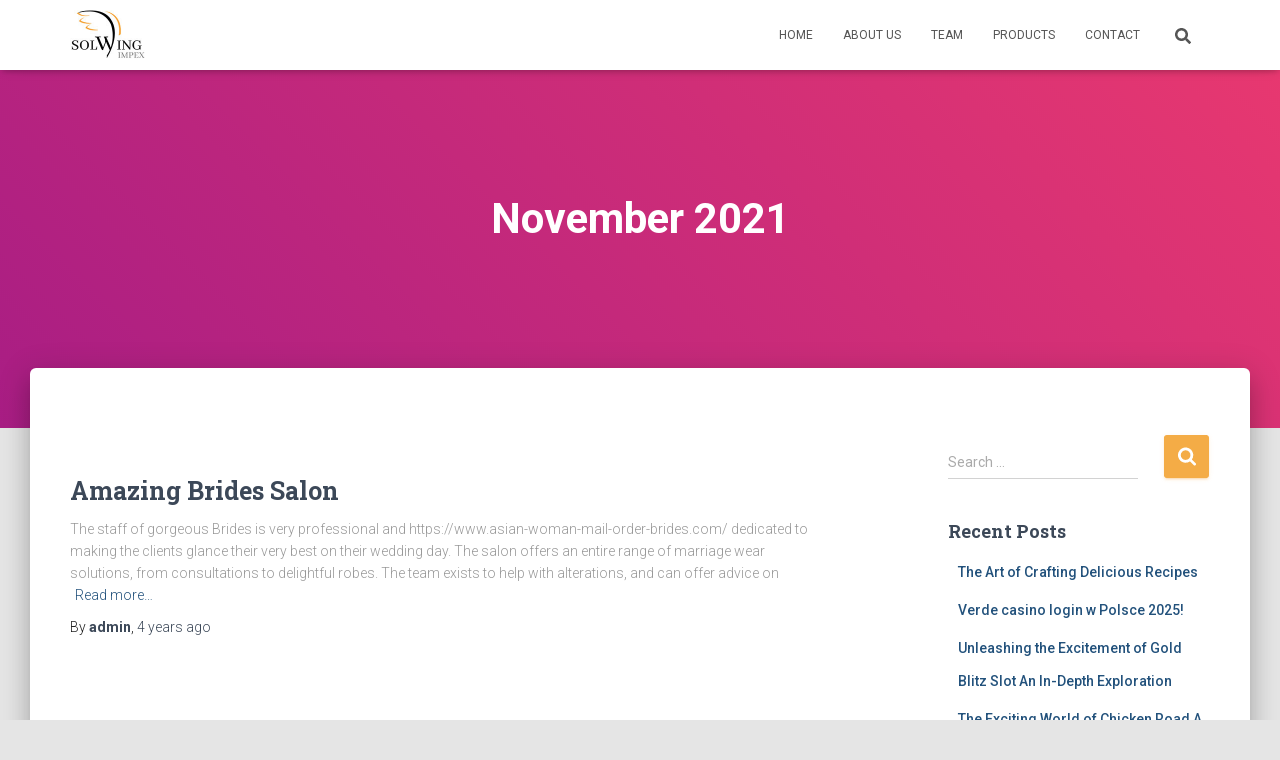

--- FILE ---
content_type: text/html; charset=UTF-8
request_url: https://solwingimpex.com/2021/11/
body_size: 9860
content:
<!DOCTYPE html>
<html lang="en-US">

<head>
	<meta charset='UTF-8'>
	<meta name="viewport" content="width=device-width, initial-scale=1">
	<link rel="profile" href="http://gmpg.org/xfn/11">
		<title>November 2021 &#8211; SOLWING IMPEX</title>
<link rel='dns-prefetch' href='//fonts.googleapis.com' />
<link rel='dns-prefetch' href='//s.w.org' />
<link rel="alternate" type="application/rss+xml" title="SOLWING IMPEX &raquo; Feed" href="https://solwingimpex.com/feed/" />
<link rel="alternate" type="application/rss+xml" title="SOLWING IMPEX &raquo; Comments Feed" href="https://solwingimpex.com/comments/feed/" />
		<script type="text/javascript">
			window._wpemojiSettings = {"baseUrl":"https:\/\/s.w.org\/images\/core\/emoji\/13.0.0\/72x72\/","ext":".png","svgUrl":"https:\/\/s.w.org\/images\/core\/emoji\/13.0.0\/svg\/","svgExt":".svg","source":{"concatemoji":"https:\/\/solwingimpex.com\/wp-includes\/js\/wp-emoji-release.min.js?ver=5.5.12"}};
			!function(e,a,t){var n,r,o,i=a.createElement("canvas"),p=i.getContext&&i.getContext("2d");function s(e,t){var a=String.fromCharCode;p.clearRect(0,0,i.width,i.height),p.fillText(a.apply(this,e),0,0);e=i.toDataURL();return p.clearRect(0,0,i.width,i.height),p.fillText(a.apply(this,t),0,0),e===i.toDataURL()}function c(e){var t=a.createElement("script");t.src=e,t.defer=t.type="text/javascript",a.getElementsByTagName("head")[0].appendChild(t)}for(o=Array("flag","emoji"),t.supports={everything:!0,everythingExceptFlag:!0},r=0;r<o.length;r++)t.supports[o[r]]=function(e){if(!p||!p.fillText)return!1;switch(p.textBaseline="top",p.font="600 32px Arial",e){case"flag":return s([127987,65039,8205,9895,65039],[127987,65039,8203,9895,65039])?!1:!s([55356,56826,55356,56819],[55356,56826,8203,55356,56819])&&!s([55356,57332,56128,56423,56128,56418,56128,56421,56128,56430,56128,56423,56128,56447],[55356,57332,8203,56128,56423,8203,56128,56418,8203,56128,56421,8203,56128,56430,8203,56128,56423,8203,56128,56447]);case"emoji":return!s([55357,56424,8205,55356,57212],[55357,56424,8203,55356,57212])}return!1}(o[r]),t.supports.everything=t.supports.everything&&t.supports[o[r]],"flag"!==o[r]&&(t.supports.everythingExceptFlag=t.supports.everythingExceptFlag&&t.supports[o[r]]);t.supports.everythingExceptFlag=t.supports.everythingExceptFlag&&!t.supports.flag,t.DOMReady=!1,t.readyCallback=function(){t.DOMReady=!0},t.supports.everything||(n=function(){t.readyCallback()},a.addEventListener?(a.addEventListener("DOMContentLoaded",n,!1),e.addEventListener("load",n,!1)):(e.attachEvent("onload",n),a.attachEvent("onreadystatechange",function(){"complete"===a.readyState&&t.readyCallback()})),(n=t.source||{}).concatemoji?c(n.concatemoji):n.wpemoji&&n.twemoji&&(c(n.twemoji),c(n.wpemoji)))}(window,document,window._wpemojiSettings);
		</script>
		<style type="text/css">
img.wp-smiley,
img.emoji {
	display: inline !important;
	border: none !important;
	box-shadow: none !important;
	height: 1em !important;
	width: 1em !important;
	margin: 0 .07em !important;
	vertical-align: -0.1em !important;
	background: none !important;
	padding: 0 !important;
}
</style>
	<link rel='stylesheet' id='bootstrap-css'  href='https://solwingimpex.com/wp-content/themes/hestia/assets/bootstrap/css/bootstrap.min.css?ver=1.0.2' type='text/css' media='all' />
<link rel='stylesheet' id='hestia-font-sizes-css'  href='https://solwingimpex.com/wp-content/themes/hestia/assets/css/font-sizes.min.css?ver=3.0.6' type='text/css' media='all' />
<link rel='stylesheet' id='wp-block-library-css'  href='https://solwingimpex.com/wp-includes/css/dist/block-library/style.min.css?ver=5.5.12' type='text/css' media='all' />
<link rel='stylesheet' id='wc-block-vendors-style-css'  href='https://solwingimpex.com/wp-content/plugins/woocommerce/packages/woocommerce-blocks/build/vendors-style.css?ver=3.6.0' type='text/css' media='all' />
<link rel='stylesheet' id='wc-block-style-css'  href='https://solwingimpex.com/wp-content/plugins/woocommerce/packages/woocommerce-blocks/build/style.css?ver=3.6.0' type='text/css' media='all' />
<link rel='stylesheet' id='font-awesome-5-css'  href='https://solwingimpex.com/wp-content/plugins/themeisle-companion/obfx_modules/gutenberg-blocks/assets/fontawesome/css/all.min.css?ver=2.10.0' type='text/css' media='all' />
<link rel='stylesheet' id='font-awesome-4-shims-css'  href='https://solwingimpex.com/wp-content/plugins/themeisle-companion/obfx_modules/gutenberg-blocks/assets/fontawesome/css/v4-shims.min.css?ver=2.10.0' type='text/css' media='all' />
<link rel='stylesheet' id='themeisle-block_styles-css'  href='https://solwingimpex.com/wp-content/plugins/themeisle-companion/vendor/codeinwp/gutenberg-blocks/build/style.css?ver=1.5.7' type='text/css' media='all' />
<link rel='stylesheet' id='hestia-clients-bar-css'  href='https://solwingimpex.com/wp-content/plugins/themeisle-companion/obfx_modules/companion-legacy/assets/css/hestia/clients-bar.css?ver=5.5.12' type='text/css' media='all' />
<link rel='stylesheet' id='woocommerce-layout-css'  href='https://solwingimpex.com/wp-content/plugins/woocommerce/assets/css/woocommerce-layout.css?ver=4.7.0' type='text/css' media='all' />
<link rel='stylesheet' id='woocommerce-smallscreen-css'  href='https://solwingimpex.com/wp-content/plugins/woocommerce/assets/css/woocommerce-smallscreen.css?ver=4.7.0' type='text/css' media='only screen and (max-width: 768px)' />
<link rel='stylesheet' id='woocommerce-general-css'  href='https://solwingimpex.com/wp-content/plugins/woocommerce/assets/css/woocommerce.css?ver=4.7.0' type='text/css' media='all' />
<style id='woocommerce-inline-inline-css' type='text/css'>
.woocommerce form .form-row .required { visibility: visible; }
</style>
<link rel='stylesheet' id='hestia_style-css'  href='https://solwingimpex.com/wp-content/themes/hestia/style.min.css?ver=3.0.6' type='text/css' media='all' />
<style id='hestia_style-inline-css' type='text/css'>

			div.wpforms-container-full .wpforms-form div.wpforms-field input.wpforms-error {
				border: none;
			}
			div.wpforms-container .wpforms-form input[type=date],
			div.wpforms-container .wpforms-form input[type=datetime],
			div.wpforms-container .wpforms-form input[type=datetime-local],
			div.wpforms-container .wpforms-form input[type=email],
			div.wpforms-container .wpforms-form input[type=month],
			div.wpforms-container .wpforms-form input[type=number],
			div.wpforms-container .wpforms-form input[type=password],
			div.wpforms-container .wpforms-form input[type=range],
			div.wpforms-container .wpforms-form input[type=search],
			div.wpforms-container .wpforms-form input[type=tel],
			div.wpforms-container .wpforms-form input[type=text],
			div.wpforms-container .wpforms-form input[type=time],
			div.wpforms-container .wpforms-form input[type=url],
			div.wpforms-container .wpforms-form input[type=week],
			div.wpforms-container .wpforms-form select,
			div.wpforms-container .wpforms-form textarea, .nf-form-cont input:not([type=button]),
			div.wpforms-container .wpforms-form .form-group.is-focused .form-control {
			  box-shadow: none;
			}
			
			div.wpforms-container .wpforms-form input[type=date],
			div.wpforms-container .wpforms-form input[type=datetime],
			div.wpforms-container .wpforms-form input[type=datetime-local],
			div.wpforms-container .wpforms-form input[type=email],
			div.wpforms-container .wpforms-form input[type=month],
			div.wpforms-container .wpforms-form input[type=number],
			div.wpforms-container .wpforms-form input[type=password],
			div.wpforms-container .wpforms-form input[type=range],
			div.wpforms-container .wpforms-form input[type=search],
			div.wpforms-container .wpforms-form input[type=tel],
			div.wpforms-container .wpforms-form input[type=text],
			div.wpforms-container .wpforms-form input[type=time],
			div.wpforms-container .wpforms-form input[type=url],
			div.wpforms-container .wpforms-form input[type=week],
			div.wpforms-container .wpforms-form select,
			div.wpforms-container .wpforms-form textarea, .nf-form-cont input:not([type=button]){
				background-image: linear-gradient(#9c27b0, #9c27b0), linear-gradient(#d2d2d2, #d2d2d2);
				float: none;
				border: 0;
				border-radius: 0;
				background-color: transparent;
				background-repeat: no-repeat;
				background-position: center bottom, center calc(100% - 1px);
				background-size: 0 2px, 100% 1px;
				font-weight: 400;
				transition: background 0s ease-out;
			}
			
			div.wpforms-container .wpforms-form .form-group.is-focused .form-control{
				outline: none;
				background-size: 100% 2px,100% 1px;
				transition-duration: 0.3s;
			}
			
			/* Compatibility with WPForms */
			div.wpforms-container .wpforms-form input[type=date].form-control,
			div.wpforms-container .wpforms-form input[type=datetime].form-control,
			div.wpforms-container .wpforms-form input[type=datetime-local].form-control,
			div.wpforms-container .wpforms-form input[type=email].form-control,
			div.wpforms-container .wpforms-form input[type=month].form-control,
			div.wpforms-container .wpforms-form input[type=number].form-control,
			div.wpforms-container .wpforms-form input[type=password].form-control,
			div.wpforms-container .wpforms-form input[type=range].form-control,
			div.wpforms-container .wpforms-form input[type=search].form-control,
			div.wpforms-container .wpforms-form input[type=tel].form-control,
			div.wpforms-container .wpforms-form input[type=text].form-control,
			div.wpforms-container .wpforms-form input[type=time].form-control,
			div.wpforms-container .wpforms-form input[type=url].form-control,
			div.wpforms-container .wpforms-form input[type=week].form-control,
			div.wpforms-container .wpforms-form select.form-control,
			div.wpforms-container .wpforms-form textarea.form-control {
			  border: none;
			  padding: 7px 0;
			  font-size: 14px;
			}
			div.wpforms-container .wpforms-form .wpforms-field-select select {
			  border-radius: 3px;
			}
			div.wpforms-container .wpforms-form .wpforms-field-number input[type=number] {
			  background-image: none;
			  border-radius: 3px;
			}
			div.wpforms-container .wpforms-form button[type=submit].wpforms-submit,
			div.wpforms-container .wpforms-form button[type=submit].wpforms-submit:hover {
			  color: #ffffff;
			  border: none;
			}
			
			.home div.wpforms-container-full .wpforms-form {
			  margin-left: 15px;
			  margin-right: 15px;
			}
			
			div.wpforms-container-full .wpforms-form .wpforms-field {
			  padding: 0 0 24px 0 !important;
			}
			div.wpforms-container-full .wpforms-form .wpforms-submit-container {
			  text-align: right;
			}
			div.wpforms-container-full .wpforms-form .wpforms-submit-container button {
			  text-transform: uppercase;
			}
			div.wpforms-container-full .wpforms-form textarea {
			  border: none !important;
			}
			div.wpforms-container-full .wpforms-form textarea:focus {
			  border-width: 0 0 0 0 !important;
			}
			
			.home div.wpforms-container .wpforms-form textarea {
			  background-image: linear-gradient(#9c27b0, #9c27b0), linear-gradient(#d2d2d2, #d2d2d2);
			  background-color: transparent;
			  background-repeat: no-repeat;
			  background-position: center bottom, center calc(100% - 1px);
			  background-size: 0 2px, 100% 1px;
			}
			
			/* WPForms media queries for front page and mobile*/
			@media only screen and (max-width: 768px) {
			  .wpforms-container-full .wpforms-form .wpforms-one-half, .wpforms-container-full .wpforms-form button {
			    width: 100% !important;
			    margin-left: 0 !important;
			  }
			  .wpforms-container-full .wpforms-form .wpforms-submit-container {
			    text-align: center;
			  }
			}
			
			div.wpforms-container .wpforms-form input:focus,
			div.wpforms-container .wpforms-form select:focus {
			  border: none;
			}
		
		.elementor-page .hestia-about > .container {
		  width: 100%;
		}
		.elementor-page .pagebuilder-section {
		  padding: 0;
		}
		.elementor-page .title-in-content, .elementor-page .image-in-page {
		  display: none;
		}
		
		.home.elementor-page .main-raised > section.hestia-about {
		  overflow: visible;
		}
		
		.elementor-editor-active .navbar {
		  pointer-events: none;
		}
		
		.elementor-editor-active #elementor.elementor-edit-mode .elementor-element-overlay {
		  z-index: 1000000;
		}
		
		.elementor-page.page-template-template-fullwidth .blog-post-wrapper > .container {
		  width: 100%;
		}
		.elementor-page.page-template-template-fullwidth .blog-post-wrapper > .container .col-md-12 {
		  padding: 0;
		}
		.elementor-page.page-template-template-fullwidth article.section {
		  padding: 0;
		}

		.elementor-text-editor p, 
		.elementor-text-editor h1, 
		.elementor-text-editor h2, 
		.elementor-text-editor h3, 
		.elementor-text-editor h4, 
		.elementor-text-editor h5, 
		.elementor-text-editor h6 {
		  font-size: inherit;
		}
.hestia-top-bar, .hestia-top-bar .widget.widget_shopping_cart .cart_list {
			background-color: #363537
		}
		.hestia-top-bar .widget .label-floating input[type=search]:-webkit-autofill {
			-webkit-box-shadow: inset 0 0 0px 9999px #363537
		}.hestia-top-bar, .hestia-top-bar .widget .label-floating input[type=search], .hestia-top-bar .widget.widget_search form.form-group:before, .hestia-top-bar .widget.widget_product_search form.form-group:before, .hestia-top-bar .widget.widget_shopping_cart:before {
			color: #ffffff
		} 
		.hestia-top-bar .widget .label-floating input[type=search]{
			-webkit-text-fill-color:#ffffff !important 
		}
		.hestia-top-bar div.widget.widget_shopping_cart:before, .hestia-top-bar .widget.widget_product_search form.form-group:before, .hestia-top-bar .widget.widget_search form.form-group:before{
			background-color: #ffffff
		}.hestia-top-bar a, .hestia-top-bar .top-bar-nav li a {
			color: #ffffff
		}
		.hestia-top-bar ul li a[href*="mailto:"]:before, .hestia-top-bar ul li a[href*="tel:"]:before{
			background-color: #ffffff
		}
		.hestia-top-bar a:hover, .hestia-top-bar .top-bar-nav li a:hover {
			color: #eeeeee
		}
		.hestia-top-bar ul li:hover a[href*="mailto:"]:before, .hestia-top-bar ul li:hover a[href*="tel:"]:before{
			background-color: #eeeeee
		}
		
	
		a, 
		.navbar .dropdown-menu li:hover > a,
		.navbar .dropdown-menu li:focus > a,
		.navbar .dropdown-menu li:active > a,
		.navbar .navbar-nav > li .dropdown-menu li:hover > a,
		body:not(.home) .navbar-default .navbar-nav > .active:not(.btn) > a,
		body:not(.home) .navbar-default .navbar-nav > .active:not(.btn) > a:hover,
		body:not(.home) .navbar-default .navbar-nav > .active:not(.btn) > a:focus,
		a:hover, 
		.card-blog a.moretag:hover, 
		.card-blog a.more-link:hover, 
		.widget a:hover,
		.has-text-color.has-accent-color,
		p.has-text-color a {
		    color:#f4ac46;
		}
		
		.svg-text-color{
			fill:#f4ac46;
		}
		
		.pagination span.current, .pagination span.current:focus, .pagination span.current:hover {
			border-color:#f4ac46
		}
		
		button,
		button:hover,
		.woocommerce .track_order button[type="submit"],
		.woocommerce .track_order button[type="submit"]:hover,
		div.wpforms-container .wpforms-form button[type=submit].wpforms-submit,
		div.wpforms-container .wpforms-form button[type=submit].wpforms-submit:hover,
		input[type="button"],
		input[type="button"]:hover,
		input[type="submit"],
		input[type="submit"]:hover,
		input#searchsubmit, 
		.pagination span.current, 
		.pagination span.current:focus, 
		.pagination span.current:hover,
		.btn.btn-primary,
		.btn.btn-primary:link,
		.btn.btn-primary:hover, 
		.btn.btn-primary:focus, 
		.btn.btn-primary:active, 
		.btn.btn-primary.active, 
		.btn.btn-primary.active:focus, 
		.btn.btn-primary.active:hover,
		.btn.btn-primary:active:hover, 
		.btn.btn-primary:active:focus, 
		.btn.btn-primary:active:hover,
		.hestia-sidebar-open.btn.btn-rose,
		.hestia-sidebar-close.btn.btn-rose,
		.hestia-sidebar-open.btn.btn-rose:hover,
		.hestia-sidebar-close.btn.btn-rose:hover,
		.hestia-sidebar-open.btn.btn-rose:focus,
		.hestia-sidebar-close.btn.btn-rose:focus,
		.label.label-primary,
		.hestia-work .portfolio-item:nth-child(6n+1) .label,
		.nav-cart .nav-cart-content .widget .buttons .button,
		.has-accent-background-color[class*="has-background"] {
		    background-color: #f4ac46;
		}
		
		@media (max-width: 768px) { 
	
			.navbar-default .navbar-nav>li>a:hover,
			.navbar-default .navbar-nav>li>a:focus,
			.navbar .navbar-nav .dropdown .dropdown-menu li a:hover,
			.navbar .navbar-nav .dropdown .dropdown-menu li a:focus,
			.navbar button.navbar-toggle:hover,
			.navbar .navbar-nav li:hover > a i {
			    color: #f4ac46;
			}
		}
		
		body:not(.woocommerce-page) button:not([class^="fl-"]):not(.hestia-scroll-to-top):not(.navbar-toggle):not(.close),
		body:not(.woocommerce-page) .button:not([class^="fl-"]):not(hestia-scroll-to-top):not(.navbar-toggle):not(.add_to_cart_button),
		div.wpforms-container .wpforms-form button[type=submit].wpforms-submit,
		input[type="submit"], 
		input[type="button"], 
		.btn.btn-primary,
		.widget_product_search button[type="submit"],
		.hestia-sidebar-open.btn.btn-rose,
		.hestia-sidebar-close.btn.btn-rose,
		.everest-forms button[type=submit].everest-forms-submit-button {
		    -webkit-box-shadow: 0 2px 2px 0 rgba(244,172,70,0.14),0 3px 1px -2px rgba(244,172,70,0.2),0 1px 5px 0 rgba(244,172,70,0.12);
		    box-shadow: 0 2px 2px 0 rgba(244,172,70,0.14),0 3px 1px -2px rgba(244,172,70,0.2),0 1px 5px 0 rgba(244,172,70,0.12);
		}
		
		.card .header-primary, .card .content-primary,
		.everest-forms button[type=submit].everest-forms-submit-button {
		    background: #f4ac46;
		}
		
		body:not(.woocommerce-page) .button:not([class^="fl-"]):not(.hestia-scroll-to-top):not(.navbar-toggle):not(.add_to_cart_button):hover,
		body:not(.woocommerce-page) button:not([class^="fl-"]):not(.hestia-scroll-to-top):not(.navbar-toggle):not(.close):hover,
		div.wpforms-container .wpforms-form button[type=submit].wpforms-submit:hover,
		input[type="submit"]:hover,
		input[type="button"]:hover,
		input#searchsubmit:hover, 
		.widget_product_search button[type="submit"]:hover,
		.pagination span.current, 
		.btn.btn-primary:hover, 
		.btn.btn-primary:focus, 
		.btn.btn-primary:active, 
		.btn.btn-primary.active, 
		.btn.btn-primary:active:focus, 
		.btn.btn-primary:active:hover, 
		.hestia-sidebar-open.btn.btn-rose:hover,
		.hestia-sidebar-close.btn.btn-rose:hover,
		.pagination span.current:hover,
		.everest-forms button[type=submit].everest-forms-submit-button:hover,
 		.everest-forms button[type=submit].everest-forms-submit-button:focus,
 		.everest-forms button[type=submit].everest-forms-submit-button:active {
			-webkit-box-shadow: 0 14px 26px -12px rgba(244,172,70,0.42),0 4px 23px 0 rgba(0,0,0,0.12),0 8px 10px -5px rgba(244,172,70,0.2);
		    box-shadow: 0 14px 26px -12px rgba(244,172,70,0.42),0 4px 23px 0 rgba(0,0,0,0.12),0 8px 10px -5px rgba(244,172,70,0.2);
			color: #fff;
		}
		
		.form-group.is-focused .form-control {
			background-image: -webkit-gradient(linear,left top, left bottom,from(#f4ac46),to(#f4ac46)),-webkit-gradient(linear,left top, left bottom,from(#d2d2d2),to(#d2d2d2));
			background-image: -webkit-linear-gradient(linear,left top, left bottom,from(#f4ac46),to(#f4ac46)),-webkit-linear-gradient(linear,left top, left bottom,from(#d2d2d2),to(#d2d2d2));
			background-image: linear-gradient(linear,left top, left bottom,from(#f4ac46),to(#f4ac46)),linear-gradient(linear,left top, left bottom,from(#d2d2d2),to(#d2d2d2));
		}
		
		.navbar:not(.navbar-transparent) li:not(.btn):hover > a,
		.navbar li.on-section:not(.btn) > a, 
		.navbar.full-screen-menu.navbar-transparent li:not(.btn):hover > a,
		.navbar.full-screen-menu .navbar-toggle:hover,
		.navbar:not(.navbar-transparent) .nav-cart:hover, 
		.navbar:not(.navbar-transparent) .hestia-toggle-search:hover {
				color:#f4ac46
		}
		
			.header-filter-gradient { 
				background: linear-gradient(45deg, rgba(168,29,132,1) 0%, rgb(234,57,111) 100%); 
			}
			.has-text-color.has-header-gradient-color { color: #a81d84; }
			.has-header-gradient-background-color[class*="has-background"] { background-color: #a81d84; }
			
		.has-text-color.has-background-color-color { color: #E5E5E5; }
		.has-background-color-background-color[class*="has-background"] { background-color: #E5E5E5; }
		
.btn.btn-primary:not(.colored-button):not(.btn-left):not(.btn-right):not(.btn-just-icon):not(.menu-item), input[type="submit"]:not(.search-submit), body:not(.woocommerce-account) .woocommerce .button.woocommerce-Button, .woocommerce .product button.button, .woocommerce .product button.button.alt, .woocommerce .product #respond input#submit, .woocommerce-cart .blog-post .woocommerce .cart-collaterals .cart_totals .checkout-button, .woocommerce-checkout #payment #place_order, .woocommerce-account.woocommerce-page button.button, .woocommerce .track_order button[type="submit"], .nav-cart .nav-cart-content .widget .buttons .button, .woocommerce a.button.wc-backward, body.woocommerce .wccm-catalog-item a.button, body.woocommerce a.wccm-button.button, form.woocommerce-form-coupon button.button, div.wpforms-container .wpforms-form button[type=submit].wpforms-submit, div.woocommerce a.button.alt, div.woocommerce table.my_account_orders .button, .btn.colored-button, .btn.btn-left, .btn.btn-right, .btn:not(.colored-button):not(.btn-left):not(.btn-right):not(.btn-just-icon):not(.menu-item):not(.hestia-sidebar-open):not(.hestia-sidebar-close){ padding-top:15px;  padding-bottom:15px;  padding-left:33px;  padding-right:33px; }
.btn.btn-primary:not(.colored-button):not(.btn-left):not(.btn-right):not(.btn-just-icon):not(.menu-item), input[type="submit"]:not(.search-submit), body:not(.woocommerce-account) .woocommerce .button.woocommerce-Button, .woocommerce .product button.button, .woocommerce .product button.button.alt, .woocommerce .product #respond input#submit, .woocommerce-cart .blog-post .woocommerce .cart-collaterals .cart_totals .checkout-button, .woocommerce-checkout #payment #place_order, .woocommerce-account.woocommerce-page button.button, .woocommerce .track_order button[type="submit"], .nav-cart .nav-cart-content .widget .buttons .button, .woocommerce a.button.wc-backward, body.woocommerce .wccm-catalog-item a.button, body.woocommerce a.wccm-button.button, form.woocommerce-form-coupon button.button, div.wpforms-container .wpforms-form button[type=submit].wpforms-submit, div.woocommerce a.button.alt, div.woocommerce table.my_account_orders .button, input[type="submit"].search-submit, .hestia-view-cart-wrapper .added_to_cart.wc-forward, .woocommerce-product-search button, .woocommerce-cart .actions .button, #secondary div[id^=woocommerce_price_filter] .button, .woocommerce div[id^=woocommerce_widget_cart].widget .buttons .button, .searchform input[type=submit], .searchform button, .search-form:not(.media-toolbar-primary) input[type=submit], .search-form:not(.media-toolbar-primary) button, .woocommerce-product-search input[type=submit], .btn.colored-button, .btn.btn-left, .btn.btn-right, .btn:not(.colored-button):not(.btn-left):not(.btn-right):not(.btn-just-icon):not(.menu-item):not(.hestia-sidebar-open):not(.hestia-sidebar-close){border-radius:3px;}
@media (min-width: 769px){
			.page-header.header-small .hestia-title,
			.page-header.header-small .title,
			h1.hestia-title.title-in-content,
			.main article.section .has-title-font-size {
				font-size: 42px;
			}}

		.page-template-builder-fullwidth-std .header > .elementor {
			padding-top: 70px;
		}

</style>
<link rel='stylesheet' id='hestia_woocommerce_style-css'  href='https://solwingimpex.com/wp-content/themes/hestia/assets/css/woocommerce.min.css?ver=3.0.6' type='text/css' media='all' />
<style id='hestia_woocommerce_style-inline-css' type='text/css'>

		.woocommerce-cart .shop_table .actions .coupon .input-text:focus,
		.woocommerce-checkout #customer_details .input-text:focus, .woocommerce-checkout #customer_details select:focus,
		.woocommerce-checkout #order_review .input-text:focus,
		.woocommerce-checkout #order_review select:focus,
		.woocommerce-checkout .woocommerce-form .input-text:focus,
		.woocommerce-checkout .woocommerce-form select:focus,
		.woocommerce div.product form.cart .variations select:focus,
		.woocommerce .woocommerce-ordering select:focus {
			background-image: -webkit-gradient(linear,left top, left bottom,from(#f4ac46),to(#f4ac46)),-webkit-gradient(linear,left top, left bottom,from(#d2d2d2),to(#d2d2d2));
			background-image: -webkit-linear-gradient(linear,left top, left bottom,from(#f4ac46),to(#f4ac46)),-webkit-linear-gradient(linear,left top, left bottom,from(#d2d2d2),to(#d2d2d2));
			background-image: linear-gradient(linear,left top, left bottom,from(#f4ac46),to(#f4ac46)),linear-gradient(linear,left top, left bottom,from(#d2d2d2),to(#d2d2d2));
		}

		.woocommerce div.product .woocommerce-tabs ul.tabs.wc-tabs li.active a {
			color:#f4ac46;
		}
		
		.woocommerce div.product .woocommerce-tabs ul.tabs.wc-tabs li.active a,
		.woocommerce div.product .woocommerce-tabs ul.tabs.wc-tabs li a:hover {
			border-color:#f4ac46
		}
		
		.woocommerce div.product form.cart .reset_variations:after{
			background-color:#f4ac46
		}
		
		.added_to_cart.wc-forward:hover,
		#add_payment_method .wc-proceed-to-checkout a.checkout-button:hover,
		#add_payment_method .wc-proceed-to-checkout a.checkout-button,
		.added_to_cart.wc-forward,
		.woocommerce nav.woocommerce-pagination ul li span.current,
		.woocommerce ul.products li.product .onsale,
		.woocommerce span.onsale,
		.woocommerce .single-product div.product form.cart .button,
		.woocommerce #respond input#submit,
		.woocommerce button.button,
		.woocommerce input.button,
		.woocommerce-cart .wc-proceed-to-checkout a.checkout-button,
		.woocommerce-checkout .wc-proceed-to-checkout a.checkout-button,
		.woocommerce #respond input#submit.alt,
		.woocommerce a.button.alt,
		.woocommerce button.button.alt,
		.woocommerce input.button.alt,
		.woocommerce input.button:disabled,
		.woocommerce input.button:disabled[disabled],
		.woocommerce a.button.wc-backward,
		.woocommerce .single-product div.product form.cart .button:hover,
		.woocommerce #respond input#submit:hover,
		.woocommerce button.button:hover,
		.woocommerce input.button:hover,
		.woocommerce-cart .wc-proceed-to-checkout a.checkout-button:hover,
		.woocommerce-checkout .wc-proceed-to-checkout a.checkout-button:hover,
		.woocommerce #respond input#submit.alt:hover,
		.woocommerce a.button.alt:hover,
		.woocommerce button.button.alt:hover,
		.woocommerce input.button.alt:hover,
		.woocommerce input.button:disabled:hover,
		.woocommerce input.button:disabled[disabled]:hover,
		.woocommerce #respond input#submit.alt.disabled,
		.woocommerce #respond input#submit.alt.disabled:hover,
		.woocommerce #respond input#submit.alt:disabled,
		.woocommerce #respond input#submit.alt:disabled:hover,
		.woocommerce #respond input#submit.alt:disabled[disabled],
		.woocommerce #respond input#submit.alt:disabled[disabled]:hover,
		.woocommerce a.button.alt.disabled,
		.woocommerce a.button.alt.disabled:hover,
		.woocommerce a.button.alt:disabled,
		.woocommerce a.button.alt:disabled:hover,
		.woocommerce a.button.alt:disabled[disabled],
		.woocommerce a.button.alt:disabled[disabled]:hover,
		.woocommerce button.button.alt.disabled,
		.woocommerce button.button.alt.disabled:hover,
		.woocommerce button.button.alt:disabled,
		.woocommerce button.button.alt:disabled:hover,
		.woocommerce button.button.alt:disabled[disabled],
		.woocommerce button.button.alt:disabled[disabled]:hover,
		.woocommerce input.button.alt.disabled,
		.woocommerce input.button.alt.disabled:hover,
		.woocommerce input.button.alt:disabled,
		.woocommerce input.button.alt:disabled:hover,
		.woocommerce input.button.alt:disabled[disabled],
		.woocommerce input.button.alt:disabled[disabled]:hover,
		.woocommerce-button,
		.woocommerce-Button,
		.woocommerce-button:hover,
		.woocommerce-Button:hover,
		#secondary div[id^=woocommerce_price_filter] .price_slider .ui-slider-range,
		.footer div[id^=woocommerce_price_filter] .price_slider .ui-slider-range,
		div[id^=woocommerce_product_tag_cloud].widget a,
		div[id^=woocommerce_widget_cart].widget .buttons .button,
		div.woocommerce table.my_account_orders .button {
		    background-color: #f4ac46;
		}
		
		.added_to_cart.wc-forward,
		.woocommerce .single-product div.product form.cart .button,
		.woocommerce #respond input#submit,
		.woocommerce button.button,
		.woocommerce input.button,
		#add_payment_method .wc-proceed-to-checkout a.checkout-button,
		.woocommerce-cart .wc-proceed-to-checkout a.checkout-button,
		.woocommerce-checkout .wc-proceed-to-checkout a.checkout-button,
		.woocommerce #respond input#submit.alt,
		.woocommerce a.button.alt,
		.woocommerce button.button.alt,
		.woocommerce input.button.alt,
		.woocommerce input.button:disabled,
		.woocommerce input.button:disabled[disabled],
		.woocommerce a.button.wc-backward,
		.woocommerce div[id^=woocommerce_widget_cart].widget .buttons .button,
		.woocommerce-button,
		.woocommerce-Button,
		div.woocommerce table.my_account_orders .button {
		    -webkit-box-shadow: 0 2px 2px 0 rgba(244,172,70,0.14),0 3px 1px -2px rgba(244,172,70,0.2),0 1px 5px 0 rgba(244,172,70,0.12);
		    box-shadow: 0 2px 2px 0 rgba(244,172,70,0.14),0 3px 1px -2px rgba(244,172,70,0.2),0 1px 5px 0 rgba(244,172,70,0.12);
		}
		
		.woocommerce nav.woocommerce-pagination ul li span.current,
		.added_to_cart.wc-forward:hover,
		.woocommerce .single-product div.product form.cart .button:hover,
		.woocommerce #respond input#submit:hover,
		.woocommerce button.button:hover,
		.woocommerce input.button:hover,
		#add_payment_method .wc-proceed-to-checkout a.checkout-button:hover,
		.woocommerce-cart .wc-proceed-to-checkout a.checkout-button:hover,
		.woocommerce-checkout .wc-proceed-to-checkout a.checkout-button:hover,
		.woocommerce #respond input#submit.alt:hover,
		.woocommerce a.button.alt:hover,
		.woocommerce button.button.alt:hover,
		.woocommerce input.button.alt:hover,
		.woocommerce input.button:disabled:hover,
		.woocommerce input.button:disabled[disabled]:hover,
		.woocommerce a.button.wc-backward:hover,
		.woocommerce div[id^=woocommerce_widget_cart].widget .buttons .button:hover,
		.hestia-sidebar-open.btn.btn-rose:hover,
		.hestia-sidebar-close.btn.btn-rose:hover,
		.pagination span.current:hover,
		.woocommerce-button:hover,
		.woocommerce-Button:hover,
		div.woocommerce table.my_account_orders .button:hover {
			-webkit-box-shadow: 0 14px 26px -12px rgba(244,172,70,0.42),0 4px 23px 0 rgba(0,0,0,0.12),0 8px 10px -5px rgba(244,172,70,0.2);
		    box-shadow: 0 14px 26px -12px rgba(244,172,70,0.42),0 4px 23px 0 rgba(0,0,0,0.12),0 8px 10px -5px rgba(244,172,70,0.2);
			color: #fff;
		}
		
		#secondary div[id^=woocommerce_price_filter] .price_slider .ui-slider-handle,
		.footer div[id^=woocommerce_price_filter] .price_slider .ui-slider-handle {
			border-color: #f4ac46;
		}
		
</style>
<link rel='stylesheet' id='hestia_fonts-css'  href='https://fonts.googleapis.com/css?family=Roboto%3A300%2C400%2C500%2C700%7CRoboto+Slab%3A400%2C700&#038;subset=latin%2Clatin-ext&#038;ver=3.0.6' type='text/css' media='all' />
<script type='text/javascript' src='https://solwingimpex.com/wp-includes/js/jquery/jquery.js?ver=1.12.4-wp' id='jquery-core-js'></script>
<link rel="https://api.w.org/" href="https://solwingimpex.com/wp-json/" /><link rel="EditURI" type="application/rsd+xml" title="RSD" href="https://solwingimpex.com/xmlrpc.php?rsd" />
<link rel="wlwmanifest" type="application/wlwmanifest+xml" href="https://solwingimpex.com/wp-includes/wlwmanifest.xml" /> 
<meta name="generator" content="WordPress 5.5.12" />
<meta name="generator" content="WooCommerce 4.7.0" />
<!-- Enter your scripts here -->	<noscript><style>.woocommerce-product-gallery{ opacity: 1 !important; }</style></noscript>
	<style type="text/css">.recentcomments a{display:inline !important;padding:0 !important;margin:0 !important;}</style><link rel="icon" href="https://solwingimpex.com/wp-content/uploads/2020/11/cropped-siteicon-32x32.jpg" sizes="32x32" />
<link rel="icon" href="https://solwingimpex.com/wp-content/uploads/2020/11/cropped-siteicon-192x192.jpg" sizes="192x192" />
<link rel="apple-touch-icon" href="https://solwingimpex.com/wp-content/uploads/2020/11/cropped-siteicon-180x180.jpg" />
<meta name="msapplication-TileImage" content="https://solwingimpex.com/wp-content/uploads/2020/11/cropped-siteicon-270x270.jpg" />
	<meta name="keywords" content="Paper export,Kraft Paper export,Kraft paper,Kraftliner,Testliner,Paper import,Waste paper import,Kraft paper import,Mix waste,Hard mix,Corrugated paper,OCC import,Solwing,
Solving,Solwing impex,Solving impex">

	</head>

<body class="archive date wp-custom-logo theme-hestia woocommerce-no-js header-layout-default elementor-default elementor-kit-100">
		<div class="wrapper ">
		<header class="header ">
			<div style="display: none"></div>		<nav class="navbar navbar-default navbar-fixed-top  hestia_left navbar-not-transparent">
						<div class="container">
						<div class="navbar-header">
			<div class="title-logo-wrapper">
				<a class="navbar-brand" href="https://solwingimpex.com/"
						title="SOLWING IMPEX">
					<img  src="https://solwingimpex.com/wp-content/uploads/2020/11/logo.jpg" alt="SOLWING IMPEX"></a>
			</div>
								<div class="navbar-toggle-wrapper">
						<button type="button" class="navbar-toggle" data-toggle="collapse" data-target="#main-navigation">
				<span class="icon-bar"></span>
				<span class="icon-bar"></span>
				<span class="icon-bar"></span>
				<span class="sr-only">Toggle Navigation</span>
			</button>
					</div>
				</div>
		<div id="main-navigation" class="collapse navbar-collapse"><ul id="menu-primary-menu" class="nav navbar-nav"><li id="menu-item-126" class="menu-item menu-item-type-post_type menu-item-object-page menu-item-home menu-item-126"><a title="Home" href="https://solwingimpex.com/">Home</a></li>
<li id="menu-item-124" class="menu-item menu-item-type-custom menu-item-object-custom menu-item-124"><a title="About us" href="#about">About us</a></li>
<li id="menu-item-127" class="menu-item menu-item-type-custom menu-item-object-custom menu-item-127"><a title="Team" href="#team">Team</a></li>
<li id="menu-item-123" class="menu-item menu-item-type-custom menu-item-object-custom menu-item-123"><a title="Products" href="#products">Products</a></li>
<li id="menu-item-125" class="menu-item menu-item-type-custom menu-item-object-custom menu-item-125"><a title="Contact" href="#contact">Contact</a></li>
<li class="hestia-search-in-menu"><div class="hestia-nav-search"><form role="search" method="get" class="search-form" action="https://solwingimpex.com/">
				<label>
					<span class="screen-reader-text">Search for:</span>
					<input type="search" class="search-field" placeholder="Search &hellip;" value="" name="s" />
				</label>
				<input type="submit" class="search-submit" value="Search" />
			</form></div><a class="hestia-toggle-search"><svg xmlns="http://www.w3.org/2000/svg" viewBox="0 0 512 512" width="16" height="16"><path d="M505 442.7L405.3 343c-4.5-4.5-10.6-7-17-7H372c27.6-35.3 44-79.7 44-128C416 93.1 322.9 0 208 0S0 93.1 0 208s93.1 208 208 208c48.3 0 92.7-16.4 128-44v16.3c0 6.4 2.5 12.5 7 17l99.7 99.7c9.4 9.4 24.6 9.4 33.9 0l28.3-28.3c9.4-9.4 9.4-24.6.1-34zM208 336c-70.7 0-128-57.2-128-128 0-70.7 57.2-128 128-128 70.7 0 128 57.2 128 128 0 70.7-57.2 128-128 128z"></path></svg></a></li></ul></div>			</div>
					</nav>
				</header>
<div id="primary" class="boxed-layout-header page-header header-small" data-parallax="active" ><div class="container"><div class="row"><div class="col-md-10 col-md-offset-1 text-center"><h1 class="hestia-title">November 2021</h1></div></div></div><div class="header-filter header-filter-gradient"></div></div>
<div class="main  main-raised ">
	<div class="hestia-blogs" data-layout="sidebar-right">
		<div class="container">
			<div class="row">
								<div class="col-md-8 archive-post-wrap">
					<article 
		id="post-919" 
		class="card card-blog card-plain post-919 post type-post status-publish format-standard hentry category-uncategorized"><div class="row "><div class= "col-sm-12"><h6 class="category text-info"></h6><h2 class="card-title entry-title"><a href="https://solwingimpex.com/2021/11/02/amazing-brides-salon/" title="Amazing Brides Salon" rel="bookmark">Amazing Brides Salon</a></h2><div class="card-description entry-summary "><p>The staff of gorgeous Brides is very professional and https://www.asian-woman-mail-order-brides.com/ dedicated to making the clients glance their very best on their wedding day. The salon offers an entire range of marriage wear solutions, from consultations to delightful robes. The team exists to help with alterations, and can offer advice on<a class="moretag" href="https://solwingimpex.com/2021/11/02/amazing-brides-salon/"> Read more&hellip;</a></p>
</div><div class="posted-by vcard author">By <a href="https://solwingimpex.com/author/admin/" title="admin" class="url"><b class="author-name fn">admin</b></a>, <a href="https://solwingimpex.com/2021/11/02/amazing-brides-salon/"><time class="entry-date published" datetime="2021-11-02T00:00:00+00:00" content="2021-11-02">4 years</time> ago </a></div></div></div></article><article 
		id="post-954" 
		class="card card-blog card-plain post-954 post type-post status-publish format-standard hentry category-uncategorized"><div class="row "><div class= "col-sm-12"><h6 class="category text-info"></h6><h2 class="card-title entry-title"><a href="https://solwingimpex.com/2021/11/01/getting-a-happy-married-life-suggestions-from-five-wives/" title="Getting a Happy Married Life &#8211; Suggestions From Five Wives" rel="bookmark">Getting a Happy Married Life &#8211; Suggestions From Five Wives</a></h2><div class="card-description entry-summary "><p>Achieving a happy married life merely always easy. You will need to remember that each person is unique and may https://omdespachante.com.br/category/sem-categoria/page/184/ alter over time. To build your marital life work, you should focus on growing being a person in addition to a couple. Below are a few tips to help<a class="moretag" href="https://solwingimpex.com/2021/11/01/getting-a-happy-married-life-suggestions-from-five-wives/"> Read more&hellip;</a></p>
</div><div class="posted-by vcard author">By <a href="https://solwingimpex.com/author/admin/" title="admin" class="url"><b class="author-name fn">admin</b></a>, <a href="https://solwingimpex.com/2021/11/01/getting-a-happy-married-life-suggestions-from-five-wives/"><time class="entry-date published" datetime="2021-11-01T00:00:00+00:00" content="2021-11-01">4 years</time> ago </a></div></div></div></article>				</div>
					<div class="col-md-3 blog-sidebar-wrapper col-md-offset-1">
		<aside id="secondary" class="blog-sidebar" role="complementary">
						<div id="search-2" class="widget widget_search"><form role="search" method="get" class="search-form" action="https://solwingimpex.com/">
				<label>
					<span class="screen-reader-text">Search for:</span>
					<input type="search" class="search-field" placeholder="Search &hellip;" value="" name="s" />
				</label>
				<input type="submit" class="search-submit" value="Search" />
			</form></div>
		<div id="recent-posts-2" class="widget widget_recent_entries">
		<h5>Recent Posts</h5>
		<ul>
											<li>
					<a href="https://solwingimpex.com/2025/12/31/the-art-of-crafting-delicious-recipes/">The Art of Crafting Delicious Recipes</a>
									</li>
											<li>
					<a href="https://solwingimpex.com/2025/11/06/verde-casino-login-w-polsce-2025/">Verde casino login w Polsce 2025!</a>
									</li>
											<li>
					<a href="https://solwingimpex.com/2025/09/09/unleashing-the-excitement-of-gold-blitz-slot-an-in/">Unleashing the Excitement of Gold Blitz Slot An In-Depth Exploration</a>
									</li>
											<li>
					<a href="https://solwingimpex.com/2025/09/09/the-exciting-world-of-chicken-road-a-gamblers-2/">The Exciting World of Chicken Road A Gamblers Paradise</a>
									</li>
											<li>
					<a href="https://solwingimpex.com/2025/09/09/o-fascinante-mundo-do-bet7k-casino-entretenimento/">O Fascinante Mundo do Bet7k Casino Entretenimento em Grande Estilo</a>
									</li>
					</ul>

		</div><div id="recent-comments-2" class="widget widget_recent_comments"><h5>Recent Comments</h5><ul id="recentcomments"><li class="recentcomments"><span class="comment-author-link"><a href='https://wordpress.org/' rel='external nofollow ugc' class='url'>A WordPress Commenter</a></span> on <a href="https://solwingimpex.com/2020/11/11/hello-world/#comment-1">Hello world!</a></li></ul></div><div id="archives-2" class="widget widget_archive"><h5>Archives</h5>
			<ul>
					<li><a href='https://solwingimpex.com/2025/12/'>December 2025</a></li>
	<li><a href='https://solwingimpex.com/2025/11/'>November 2025</a></li>
	<li><a href='https://solwingimpex.com/2025/09/'>September 2025</a></li>
	<li><a href='https://solwingimpex.com/2024/10/'>October 2024</a></li>
	<li><a href='https://solwingimpex.com/2024/09/'>September 2024</a></li>
	<li><a href='https://solwingimpex.com/2023/12/'>December 2023</a></li>
	<li><a href='https://solwingimpex.com/2023/11/'>November 2023</a></li>
	<li><a href='https://solwingimpex.com/2023/10/'>October 2023</a></li>
	<li><a href='https://solwingimpex.com/2023/09/'>September 2023</a></li>
	<li><a href='https://solwingimpex.com/2023/08/'>August 2023</a></li>
	<li><a href='https://solwingimpex.com/2023/07/'>July 2023</a></li>
	<li><a href='https://solwingimpex.com/2023/06/'>June 2023</a></li>
	<li><a href='https://solwingimpex.com/2023/05/'>May 2023</a></li>
	<li><a href='https://solwingimpex.com/2023/04/'>April 2023</a></li>
	<li><a href='https://solwingimpex.com/2023/03/'>March 2023</a></li>
	<li><a href='https://solwingimpex.com/2023/02/'>February 2023</a></li>
	<li><a href='https://solwingimpex.com/2023/01/'>January 2023</a></li>
	<li><a href='https://solwingimpex.com/2022/12/'>December 2022</a></li>
	<li><a href='https://solwingimpex.com/2022/11/'>November 2022</a></li>
	<li><a href='https://solwingimpex.com/2022/10/'>October 2022</a></li>
	<li><a href='https://solwingimpex.com/2022/09/'>September 2022</a></li>
	<li><a href='https://solwingimpex.com/2022/08/'>August 2022</a></li>
	<li><a href='https://solwingimpex.com/2022/07/'>July 2022</a></li>
	<li><a href='https://solwingimpex.com/2022/06/'>June 2022</a></li>
	<li><a href='https://solwingimpex.com/2022/05/'>May 2022</a></li>
	<li><a href='https://solwingimpex.com/2022/04/'>April 2022</a></li>
	<li><a href='https://solwingimpex.com/2022/03/'>March 2022</a></li>
	<li><a href='https://solwingimpex.com/2022/02/'>February 2022</a></li>
	<li><a href='https://solwingimpex.com/2022/01/'>January 2022</a></li>
	<li><a href='https://solwingimpex.com/2021/12/'>December 2021</a></li>
	<li><a href='https://solwingimpex.com/2021/11/' aria-current="page">November 2021</a></li>
	<li><a href='https://solwingimpex.com/2021/09/'>September 2021</a></li>
	<li><a href='https://solwingimpex.com/2021/08/'>August 2021</a></li>
	<li><a href='https://solwingimpex.com/2021/07/'>July 2021</a></li>
	<li><a href='https://solwingimpex.com/2021/06/'>June 2021</a></li>
	<li><a href='https://solwingimpex.com/2020/11/'>November 2020</a></li>
	<li><a href='https://solwingimpex.com/2018/12/'>December 2018</a></li>
	<li><a href='https://solwingimpex.com/2018/08/'>August 2018</a></li>
	<li><a href='https://solwingimpex.com/2018/07/'>July 2018</a></li>
	<li><a href='https://solwingimpex.com/2018/04/'>April 2018</a></li>
	<li><a href='https://solwingimpex.com/2018/02/'>February 2018</a></li>
	<li><a href='https://solwingimpex.com/2016/10/'>October 2016</a></li>
	<li><a href='https://solwingimpex.com/2016/08/'>August 2016</a></li>
	<li><a href='https://solwingimpex.com/2016/04/'>April 2016</a></li>
	<li><a href='https://solwingimpex.com/2016/02/'>February 2016</a></li>
	<li><a href='https://solwingimpex.com/2016/01/'>January 2016</a></li>
	<li><a href='https://solwingimpex.com/2015/09/'>September 2015</a></li>
	<li><a href='https://solwingimpex.com/2015/01/'>January 2015</a></li>
			</ul>

			</div><div id="categories-2" class="widget widget_categories"><h5>Categories</h5>
			<ul>
					<li class="cat-item cat-item-31"><a href="https://solwingimpex.com/category/2nd-level/">2nd level</a>
</li>
	<li class="cat-item cat-item-38"><a href="https://solwingimpex.com/category/bet7k-entrar-com-br/">bet7k-entrar.com.br</a>
</li>
	<li class="cat-item cat-item-37"><a href="https://solwingimpex.com/category/funkyaardvark-co-uk/">funkyaardvark.co.uk</a>
</li>
	<li class="cat-item cat-item-40"><a href="https://solwingimpex.com/category/goldblitzextreme-com/">goldblitzextreme.com</a>
</li>
	<li class="cat-item cat-item-32"><a href="https://solwingimpex.com/category/imvest-it/">imvest.it</a>
</li>
	<li class="cat-item cat-item-36"><a href="https://solwingimpex.com/category/lindaspantry-co-uk/">lindaspantry.co.uk</a>
</li>
	<li class="cat-item cat-item-28"><a href="https://solwingimpex.com/category/online-dating/">Online dating</a>
</li>
	<li class="cat-item cat-item-35"><a href="https://solwingimpex.com/category/playojo-games/">playojo.games</a>
</li>
	<li class="cat-item cat-item-30"><a href="https://solwingimpex.com/category/slot-online-senza-registrazione/">Slot online senza registrazione</a>
</li>
	<li class="cat-item cat-item-39"><a href="https://solwingimpex.com/category/swoonatthemoon-co-uk/">swoonatthemoon.co.uk</a>
</li>
	<li class="cat-item cat-item-1"><a href="https://solwingimpex.com/category/uncategorized/">Uncategorized</a>
</li>
	<li class="cat-item cat-item-33"><a href="https://solwingimpex.com/category/wbcommunitytrust-co-uk/">wbcommunitytrust.co.uk</a>
</li>
			</ul>

			</div><div id="meta-2" class="widget widget_meta"><h5>Meta</h5>
		<ul>
						<li><a href="https://solwingimpex.com/wp-login.php">Log in</a></li>
			<li><a href="https://solwingimpex.com/feed/">Entries feed</a></li>
			<li><a href="https://solwingimpex.com/comments/feed/">Comments feed</a></li>

			<li><a href="https://wordpress.org/">WordPress.org</a></li>
		</ul>

		</div>					</aside><!-- .sidebar .widget-area -->
	</div>
				</div>
		</div>
	</div>
						<footer class="footer footer-black footer-big">
						<div class="container">
								
		<div class="content">
			<div class="row">
				<div class="col-md-4"></div>			</div>
		</div>
		<hr/>
										<div class="hestia-bottom-footer-content"><ul class="footer-menu pull-left"><li class="page_item page-item-56"><a href="https://solwingimpex.com/">Home</a></li>
</ul>
					<div class="copyright pull-right">
				Developed by <a href="https://www.linkedin.com/in/pooja-agrawal-dizwiz" target="_blank">DizDirect</a>			</div>
			</div>			</div>
					</footer>
				</div>
	</div>
<!-- Enter your scripts here -->	<script type="text/javascript">
		(function () {
			var c = document.body.className;
			c = c.replace(/woocommerce-no-js/, 'woocommerce-js');
			document.body.className = c;
		})()
	</script>
	<script type='text/javascript' src='https://solwingimpex.com/wp-content/plugins/woocommerce/assets/js/jquery-blockui/jquery.blockUI.min.js?ver=2.70' id='jquery-blockui-js'></script>
<script type='text/javascript' id='wc-add-to-cart-js-extra'>
/* <![CDATA[ */
var wc_add_to_cart_params = {"ajax_url":"\/wp-admin\/admin-ajax.php","wc_ajax_url":"\/?wc-ajax=%%endpoint%%","i18n_view_cart":"View cart","cart_url":"https:\/\/solwingimpex.com\/?page_id=47","is_cart":"","cart_redirect_after_add":"no"};
/* ]]> */
</script>
<script type='text/javascript' src='https://solwingimpex.com/wp-content/plugins/woocommerce/assets/js/frontend/add-to-cart.min.js?ver=4.7.0' id='wc-add-to-cart-js'></script>
<script type='text/javascript' src='https://solwingimpex.com/wp-content/plugins/woocommerce/assets/js/js-cookie/js.cookie.min.js?ver=2.1.4' id='js-cookie-js'></script>
<script type='text/javascript' id='woocommerce-js-extra'>
/* <![CDATA[ */
var woocommerce_params = {"ajax_url":"\/wp-admin\/admin-ajax.php","wc_ajax_url":"\/?wc-ajax=%%endpoint%%"};
/* ]]> */
</script>
<script type='text/javascript' src='https://solwingimpex.com/wp-content/plugins/woocommerce/assets/js/frontend/woocommerce.min.js?ver=4.7.0' id='woocommerce-js'></script>
<script type='text/javascript' id='wc-cart-fragments-js-extra'>
/* <![CDATA[ */
var wc_cart_fragments_params = {"ajax_url":"\/wp-admin\/admin-ajax.php","wc_ajax_url":"\/?wc-ajax=%%endpoint%%","cart_hash_key":"wc_cart_hash_ab8fe0f17a6cb387590e48938acd82e5","fragment_name":"wc_fragments_ab8fe0f17a6cb387590e48938acd82e5","request_timeout":"5000"};
/* ]]> */
</script>
<script type='text/javascript' src='https://solwingimpex.com/wp-content/plugins/woocommerce/assets/js/frontend/cart-fragments.min.js?ver=4.7.0' id='wc-cart-fragments-js'></script>
<script type='text/javascript' src='https://solwingimpex.com/wp-content/themes/hestia/assets/bootstrap/js/bootstrap.min.js?ver=1.0.2' id='jquery-bootstrap-js'></script>
<script type='text/javascript' src='https://solwingimpex.com/wp-includes/js/jquery/ui/core.min.js?ver=1.11.4' id='jquery-ui-core-js'></script>
<script type='text/javascript' id='hestia_scripts-js-extra'>
/* <![CDATA[ */
var requestpost = {"ajaxurl":"https:\/\/solwingimpex.com\/wp-admin\/admin-ajax.php","disable_autoslide":"","masonry":""};
/* ]]> */
</script>
<script type='text/javascript' src='https://solwingimpex.com/wp-content/themes/hestia/assets/js/script.min.js?ver=3.0.6' id='hestia_scripts-js'></script>
<script type='text/javascript' src='https://solwingimpex.com/wp-includes/js/wp-embed.min.js?ver=5.5.12' id='wp-embed-js'></script>
</body>
</html>

<!-- Page generated by LiteSpeed Cache 5.2 on 2026-01-14 11:34:48 -->